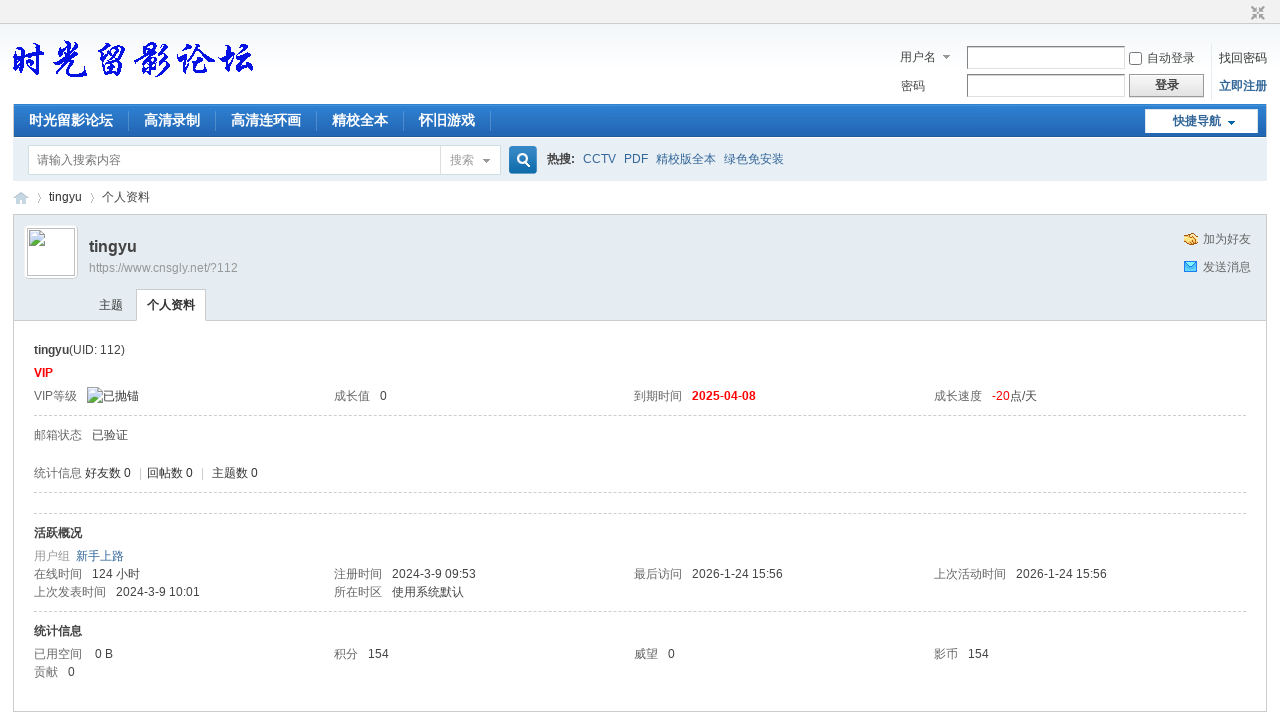

--- FILE ---
content_type: text/html; charset=utf-8
request_url: https://www.cnsgly.net/home.php?mod=space&username=tingyu
body_size: 4177
content:
<!DOCTYPE html PUBLIC "-//W3C//DTD XHTML 1.0 Transitional//EN" "http://www.w3.org/TR/xhtml1/DTD/xhtml1-transitional.dtd">
<html xmlns="http://www.w3.org/1999/xhtml">
<head>
<meta http-equiv="Content-Type" content="text/html; charset=utf-8" />
<title>tingyu的个人资料时光留影论坛-CNSGLY.NET</title>

<meta name="keywords" content="tingyu的个人资料" />
<meta name="description" content="tingyu的个人资料 ,时光留影论坛-CNSGLY.NET" />
<meta name="generator" content="Discuz! X3.4" />
<meta name="author" content="Discuz! Team and Comsenz UI Team" />
<meta name="copyright" content="Discuz!" />
<meta name="MSSmartTagsPreventParsing" content="True" />
<meta http-equiv="MSThemeCompatible" content="Yes" />
<base href="https://www.cnsgly.net/" /><link rel="stylesheet" type="text/css" href="data/cache/style_1_common.css?tdB" /><link rel="stylesheet" type="text/css" href="data/cache/style_1_home_space.css?tdB" /><script type="text/javascript">var STYLEID = '1', STATICURL = 'static/', IMGDIR = 'static/image/common', VERHASH = 'tdB', charset = 'utf-8', discuz_uid = '0', cookiepre = 'GyRG_2132_', cookiedomain = '', cookiepath = '/', showusercard = '1', attackevasive = '0', disallowfloat = 'newthread', creditnotice = '1|威望|,2|影币|,3|贡献|', defaultstyle = '', REPORTURL = 'aHR0cHM6Ly93d3cuY25zZ2x5Lm5ldC9ob21lLnBocD9tb2Q9c3BhY2UmdXNlcm5hbWU9dGluZ3l1', SITEURL = 'https://www.cnsgly.net/', JSPATH = 'data/cache/', CSSPATH = 'data/cache/style_', DYNAMICURL = '';</script>
<script src="data/cache/common.js?tdB" type="text/javascript"></script>
<meta name="application-name" content="时光留影论坛-CNSGLY.NET" />
<meta name="msapplication-tooltip" content="时光留影论坛-CNSGLY.NET" />
<meta name="msapplication-task" content="name=时光留影论坛;action-uri=https://www.cnsgly.net/forum.php;icon-uri=https://www.cnsgly.net/static/image/common/bbs.ico" />
<link rel="stylesheet" id="css_widthauto" type="text/css" href='data/cache/style_1_widthauto.css?tdB' />
<script type="text/javascript">HTMLNODE.className += ' widthauto'</script>
<script src="data/cache/home.js?tdB" type="text/javascript"></script>
</head>

<body id="nv_home" class="pg_space" onkeydown="if(event.keyCode==27) return false;">
<div id="append_parent"></div><div id="ajaxwaitid"></div>
<div id="toptb" class="cl">
<div class="wp">
<div class="z"></div>
<div class="y">
<a id="switchblind" href="javascript:;" onclick="toggleBlind(this)" title="开启辅助访问" class="switchblind"></a>
<a href="javascript:;" id="switchwidth" onclick="widthauto(this)" title="切换到窄版" class="switchwidth">切换到窄版</a>
</div>
</div>
</div>

<div id="hd">
<div class="wp">
<div class="hdc cl"><h2><a href="./" title="时光留影论坛-CNSGLY.NET"><img src="static/image/common/logo.png" alt="时光留影论坛-CNSGLY.NET" border="0" /></a></h2><script src="data/cache/logging.js?tdB" type="text/javascript"></script>
<form method="post" autocomplete="off" id="lsform" action="member.php?mod=logging&amp;action=login&amp;loginsubmit=yes&amp;infloat=yes&amp;lssubmit=yes" onsubmit="return lsSubmit();">
<div class="fastlg cl">
<span id="return_ls" style="display:none"></span>
<div class="y pns">
<table cellspacing="0" cellpadding="0">
<tr>
<td>
<span class="ftid">
<select name="fastloginfield" id="ls_fastloginfield" width="40" tabindex="900">
<option value="username">用户名</option>
<option value="email">Email</option>
</select>
</span>
<script type="text/javascript">simulateSelect('ls_fastloginfield')</script>
</td>
<td><input type="text" name="username" id="ls_username" autocomplete="off" class="px vm" tabindex="901" /></td>
<td class="fastlg_l"><label for="ls_cookietime"><input type="checkbox" name="cookietime" id="ls_cookietime" class="pc" value="2592000" tabindex="903" />自动登录</label></td>
<td>&nbsp;<a href="javascript:;" onclick="showWindow('login', 'member.php?mod=logging&action=login&viewlostpw=1')">找回密码</a></td>
</tr>
<tr>
<td><label for="ls_password" class="z psw_w">密码</label></td>
<td><input type="password" name="password" id="ls_password" class="px vm" autocomplete="off" tabindex="902" /></td>
<td class="fastlg_l"><button type="submit" class="pn vm" tabindex="904" style="width: 75px;"><em>登录</em></button></td>
<td>&nbsp;<a href="member.php?mod=regdurl" class="xi2 xw1">立即注册</a></td>
</tr>
</table>
<input type="hidden" name="formhash" value="64316cf2" />
<input type="hidden" name="quickforward" value="yes" />
<input type="hidden" name="handlekey" value="ls" />
</div>
</div>
</form>

</div>

<div id="nv">
<a href="javascript:;" id="qmenu" onmouseover="delayShow(this, function () {showMenu({'ctrlid':'qmenu','pos':'34!','ctrlclass':'a','duration':2});showForummenu(0);})">快捷导航</a>
<ul><li id="mn_forum" ><a href="forum.php" hidefocus="true" title="BBS"  >时光留影论坛<span>BBS</span></a></li><li id="mn_N326f" ><a href="forum-41-1.html" hidefocus="true"  >高清录制</a></li><li id="mn_Nb67d" ><a href="forum-46-1.html" hidefocus="true"  >高清连环画</a></li><li id="mn_N248f" ><a href="forum-45-1.html" hidefocus="true"  >精校全本</a></li><li id="mn_N0fe7" ><a href="https://cnsgly.net/forum-53-1.html" hidefocus="true"  >怀旧游戏</a></li></ul>
</div>
<div id="mu" class="cl">
</div><div id="scbar" class="cl">
<form id="scbar_form" method="post" autocomplete="off" onsubmit="searchFocus($('scbar_txt'))" action="search.php?searchsubmit=yes" target="_blank">
<input type="hidden" name="mod" id="scbar_mod" value="search" />
<input type="hidden" name="formhash" value="64316cf2" />
<input type="hidden" name="srchtype" value="title" />
<input type="hidden" name="srhfid" value="0" />
<input type="hidden" name="srhlocality" value="home::space" />
<table cellspacing="0" cellpadding="0">
<tr>
<td class="scbar_icon_td"></td>
<td class="scbar_txt_td"><input type="text" name="srchtxt" id="scbar_txt" value="请输入搜索内容" autocomplete="off" x-webkit-speech speech /></td>
<td class="scbar_type_td"><a href="javascript:;" id="scbar_type" class="xg1" onclick="showMenu(this.id)" hidefocus="true">搜索</a></td>
<td class="scbar_btn_td"><button type="submit" name="searchsubmit" id="scbar_btn" sc="1" class="pn pnc" value="true"><strong class="xi2">搜索</strong></button></td>
<td class="scbar_hot_td">
<div id="scbar_hot">
<strong class="xw1">热搜: </strong>

<a href="search.php?mod=forum&amp;srchtxt=CCTV&amp;formhash=64316cf2&amp;searchsubmit=true&amp;source=hotsearch" target="_blank" class="xi2" sc="1">CCTV</a>



<a href="search.php?mod=forum&amp;srchtxt=PDF&amp;formhash=64316cf2&amp;searchsubmit=true&amp;source=hotsearch" target="_blank" class="xi2" sc="1">PDF</a>



<a href="search.php?mod=forum&amp;srchtxt=%E7%B2%BE%E6%A0%A1%E7%89%88%E5%85%A8%E6%9C%AC&amp;formhash=64316cf2&amp;searchsubmit=true&amp;source=hotsearch" target="_blank" class="xi2" sc="1">精校版全本</a>



<a href="search.php?mod=forum&amp;srchtxt=%E7%BB%BF%E8%89%B2%E5%85%8D%E5%AE%89%E8%A3%85&amp;formhash=64316cf2&amp;searchsubmit=true&amp;source=hotsearch" target="_blank" class="xi2" sc="1">绿色免安装</a>

</div>
</td>
</tr>
</table>
</form>
</div>
<ul id="scbar_type_menu" class="p_pop" style="display: none;"><li><a href="javascript:;" rel="user">用户</a></li></ul>
<script type="text/javascript">
initSearchmenu('scbar', '');
</script>
</div>
</div>


<div id="wp" class="wp">
<div id="pt" class="bm cl">
<div class="z">
<a href="./" class="nvhm" title="首页">时光留影论坛-CNSGLY.NET</a> <em>&rsaquo;</em>
<a href="space-uid-112.html">tingyu</a> <em>&rsaquo;</em>
个人资料
</div>
</div>
<style id="diy_style" type="text/css"></style>
<div class="wp">
<!--[diy=diy1]--><div id="diy1" class="area"></div><!--[/diy]-->
</div><div id="uhd">
<div class="mn">
<ul>
<li class="addf">
<a href="home.php?mod=spacecp&amp;ac=friend&amp;op=add&amp;uid=112&amp;handlekey=addfriendhk_112" id="a_friend_li_112" onclick="showWindow(this.id, this.href, 'get', 0);" class="xi2">加为好友</a>
</li>
<li class="pm2">
<a href="home.php?mod=spacecp&amp;ac=pm&amp;op=showmsg&amp;handlekey=showmsg_112&amp;touid=112&amp;pmid=0&amp;daterange=2" id="a_sendpm_112" onclick="showWindow('showMsgBox', this.href, 'get', 0)" title="发送消息">发送消息</a>
</li>
</ul>
</div>
<div class="h cl">
<div class="icn avt"><a href="space-uid-112.html"><img src="https://cnsgly.net/uc_server/avatar.php?uid=112&size=small" /></a></div>
<h2 class="mt">
tingyu</h2>
<p>
<a href="https://www.cnsgly.net/?112" class="xg1">https://www.cnsgly.net/?112</a>
</p>
</div>

<ul class="tb cl" style="padding-left: 75px;">
<li><a href="home.php?mod=space&amp;uid=112&amp;do=thread&amp;view=me&amp;from=space">主题</a></li>
<li class="a"><a href="home.php?mod=space&amp;uid=112&amp;do=profile&amp;from=space">个人资料</a></li>
</ul>
</div>
<div id="ct" class="ct1 wp cl">
<div class="mn">
<!--[diy=diycontenttop]--><div id="diycontenttop" class="area"></div><!--[/diy]-->
<div class="bm bw0">
<div class="bm_c">
<div class="bm_c u_profile">

<div class="pbm mbm bbda cl">
<h2 class="mbn">
tingyu<span class="xw0">(UID: 112)</span>
</h2>
<div class="pbm mbm bbda cl">
						<h2 class="mbn" style="color:#FF0000">VIP</h2>
						<ul class="pf_l">
							<li><em>VIP等级</em><a href="plugin.php?id=dc_vip" title="已抛锚"><img src="source/plugin/dc_vip/images/common/novip.gif" alt="已抛锚"></a></li>
							<li><em>成长值</em>0</li>
							<li><em>到期时间</em><strong style="color:#FF0000">2025-04-08</strong></li>
							<li><em>成长速度</em><font color="#FF0000">-20</font>点/天</li>
						</ul>
					</div><ul class="pf_l cl pbm mbm">
<li><em>邮箱状态</em>已验证</li>
</ul>
<ul>
</ul>
<ul class="cl bbda pbm mbm">
<li>
<em class="xg2">统计信息</em>
<a href="home.php?mod=space&amp;uid=112&amp;do=friend&amp;view=me&amp;from=space" target="_blank">好友数 0</a>
<span class="pipe">|</span><a href="home.php?mod=space&uid=112&do=thread&view=me&type=reply&from=space" target="_blank">回帖数 0</a>
<span class="pipe">|</span>
<a href="home.php?mod=space&uid=112&do=thread&view=me&type=thread&from=space" target="_blank">主题数 0</a>
</li>
</ul>
<ul class="pf_l cl"></ul>
</div>
<div class="pbm mbm bbda cl">
<h2 class="mbn">活跃概况</h2>
<ul>
<li><em class="xg1">用户组&nbsp;&nbsp;</em><span style="color:" class="xi2" onmouseover="showTip(this)" tip="积分 154, 距离下一级还需 846 积分"><a href="home.php?mod=spacecp&amp;ac=usergroup&amp;gid=10" target="_blank">新手上路</a></span>  </li>
</ul>
<ul id="pbbs" class="pf_l">
<li><em>在线时间</em>124 小时</li><li><em>注册时间</em>2024-3-9 09:53</li>
<li><em>最后访问</em>2026-1-24 15:56</li>
<li><em>上次活动时间</em>2026-1-24 15:56</li><li><em>上次发表时间</em>2024-3-9 10:01</li><li><em>所在时区</em>使用系统默认</li>
</ul>
</div>
<div id="psts" class="cl">
<h2 class="mbn">统计信息</h2>
<ul class="pf_l">
<li><em>已用空间</em>   0 B </li>
<li><em>积分</em>154</li><li><em>威望</em>0 </li>
<li><em>影币</em>154 </li>
<li><em>贡献</em>0 </li>
</ul>
</div>
</div><!--[diy=diycontentbottom]--><div id="diycontentbottom" class="area"></div><!--[/diy]--></div>
</div>
</div>
</div>

<div class="wp mtn">
<!--[diy=diy3]--><div id="diy3" class="area"></div><!--[/diy]-->
</div>
	</div>
<div id="ft" class="wp cl">
<div id="flk" class="y">
<p>
<strong><a href="https://www.cnsgly.net/" target="_blank">时光留影论坛-CNSGLY.NET</a></strong>
</p>
<p class="xs0">
GMT+8, 2026-1-24 18:11<span id="debuginfo">
</span>
</p>
</div>
<div id="frt">
<p>Powered by <strong><a href="https://www.discuz.vip/" target="_blank">Discuz!</a></strong> <em>X3.4</em></p>
<p class="xs0">&copy; 2001-2023 <a href="https://code.dismall.com/" target="_blank">Discuz! Team</a>.</p>
</div></div>
<script src="home.php?mod=misc&ac=sendmail&rand=1769249485" type="text/javascript"></script>

<div id="scrolltop">
<span hidefocus="true"><a title="返回顶部" onclick="window.scrollTo('0','0')" class="scrolltopa" ><b>返回顶部</b></a></span>
</div>
<script type="text/javascript">_attachEvent(window, 'scroll', function () { showTopLink(); });checkBlind();</script>
</body>
</html>
